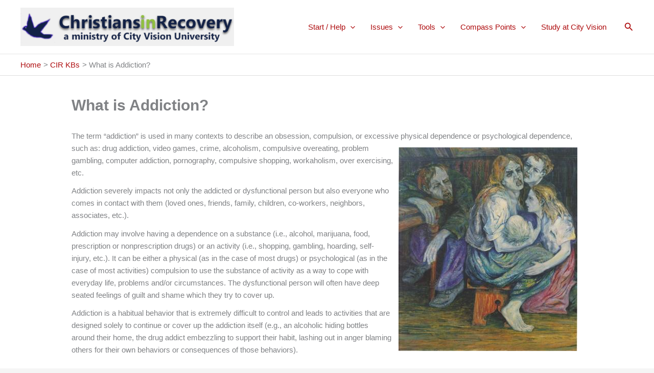

--- FILE ---
content_type: application/javascript
request_url: http://christians-in-recovery.org/wp-content/themes/astra,_assets,_js,_minified,_frontend.min.js,qver==4.12.1+astra_cvu,_js,_fb-event.js,qver==6.9.pagespeed.jc.3fOAhWHNJL.js
body_size: 6406
content:
var mod_pagespeed_ANP1r2PBgl = "var astraGetParents=function(e,t){Element.prototype.matches||(Element.prototype.matches=Element.prototype.matchesSelector||Element.prototype.mozMatchesSelector||Element.prototype.msMatchesSelector||Element.prototype.oMatchesSelector||Element.prototype.webkitMatchesSelector||function(e){for(var t=(this.document||this.ownerDocument).querySelectorAll(e),a=t.length;0<=--a&&t.item(a)!==this;);return-1<a});for(var a=[];e&&e!==document;e=e.parentNode)(!t||e.matches(t))&&a.push(e);return a},getParents=function(e,t){console.warn(\"getParents() function has been deprecated since version 2.5.0 or above of Astra Theme and will be removed in the future. Use astraGetParents() instead.\"),astraGetParents(e,t)},astraToggleClass=function(e,t){e.classList.contains(t)?e.classList.remove(t):e.classList.add(t)},toggleClass=function(e,t){console.warn(\"toggleClass() function has been deprecated since version 2.5.0 or above of Astra Theme and will be removed in the future. Use astraToggleClass() instead.\"),astraToggleClass(e,t)},astraTriggerEvent=((()=>{function e(e,t){t=t||{bubbles:!1,cancelable:!1,detail:void 0};var a=document.createEvent(\"CustomEvent\");return a.initCustomEvent(e,t.bubbles,t.cancelable,t.detail),a}\"function\"!=typeof window.CustomEvent&&(e.prototype=window.Event.prototype,window.CustomEvent=e)})(),function(e,t){t=new CustomEvent(t,2<arguments.length&&void 0!==arguments[2]?arguments[2]:{});e.dispatchEvent(t)});astraSmoothScroll=function(e,t){e.preventDefault(),window.scrollTo({top:t,left:0,behavior:\"smooth\"})},astScrollToTopHandler=function(e,t){var a=getComputedStyle(t).content,n=t.dataset.onDevices,a=a.replace(/[^0-9]/g,\"\");\"both\"==n||\"desktop\"==n&&\"769\"==a||\"mobile\"==n&&\"\"==a?(n=window.pageYOffset||document.body.scrollTop,e&&e.length?n>e.offsetHeight+100?t.style.display=\"block\":t.style.display=\"none\":300<window.pageYOffset?t.style.display=\"block\":t.style.display=\"none\"):t.style.display=\"none\"},(()=>{var r=document.querySelectorAll(\"#masthead .main-header-menu-toggle\"),m=document.getElementById(\"masthead\"),i={},c=\"\",d=document.body,g=\"\";function e(e){c=e.detail.type;e=document.querySelectorAll(\".menu-toggle\");\"dropdown\"===c&&(document.getElementById(\"ast-mobile-popup\").classList.remove(\"active\",\"show\"),p(\"updateHeader\")),\"off-canvas\"===c&&e.forEach(function(e){e&&e.classList.contains(\"toggled\")&&e.click()}),t(c)}function p(e){g=m.querySelector(\"#ast-mobile-header\");if(null==g||\"dropdown\"!==g.dataset.type||\"updateHeader\"===e){(void 0!==e&&\"updateHeader\"!==e?e.closest(\".ast-mobile-popup-inner\"):document.querySelector(\"#ast-mobile-popup\")).querySelectorAll(\".menu-item-has-children\").forEach(e=>{e.classList.remove(\"ast-submenu-expanded\"),Array.from(e.querySelectorAll(\".sub-menu\")).forEach(e=>{e.hasAttribute(\"data-initial-display\")||e.setAttribute(\"data-initial-display\",window.getComputedStyle(e).display),\"block\"===e.getAttribute(\"data-initial-display\")?e.style.display=\"block\":e.style.display=\"none\"})});var t=document.querySelectorAll(\".menu-toggle\");document.body.classList.remove(\"ast-main-header-nav-open\",\"ast-popup-nav-open\"),document.documentElement.classList.remove(\"ast-off-canvas-active\");for(var a=0;a<t.length;a++)t[a].classList.remove(\"toggled\"),t[a].setAttribute(\"aria-expanded\",\"false\"),t[a].style.display=\"flex\"}}function t(e){var a=document.querySelectorAll(\"#ast-mobile-header .menu-toggle\"),n=document.querySelectorAll(\"#ast-desktop-header .menu-toggle\");if(void 0===e&&null!==m)if(g=m.querySelector(\"#ast-mobile-header\"))e=g.dataset.type;else{var o=m.querySelector(\"#ast-desktop-header\");if(!o)return;e=o.dataset.toggleType}if(\"off-canvas\"===e){var o=document.getElementById(\"menu-toggle-close\"),s=document.querySelector(\".ast-mobile-popup-inner\");if(null!=s){popupLinks=s.getElementsByTagName(\"a\"),document.removeEventListener(\"keydown\",l),document.addEventListener(\"keydown\",l),o&&o.addEventListener(\"click\",i),document.addEventListener(\"keyup\",function(e){27===e.keyCode&&i()}),document.addEventListener(\"click\",function(e){e.target===document.querySelector(\".ast-mobile-popup-drawer.active .ast-mobile-popup-overlay\")&&i()});for(var r=0;r<a.length;r++)a[r].removeEventListener(\"click\",astraNavMenuToggle,!1),a[r].removeEventListener(\"click\",popupTriggerClick),a[r].addEventListener(\"click\",function(e){e.currentTarget.setAttribute(\"aria-expanded\",\"true\"),popupTriggerClick(e),document.querySelector(\".ast-mobile-popup-drawer.active\")||i()},!1),a[r].trigger_type=\"mobile\";for(r=0;r<n.length;r++)n[r].removeEventListener(\"click\",astraNavMenuToggle,!1),n[r].removeEventListener(\"click\",popupTriggerClick),n[r].addEventListener(\"click\",function(e){e.currentTarget.setAttribute(\"aria-expanded\",\"true\"),popupTriggerClick(e)},!1),n[r].trigger_type=\"desktop\";let t=document.querySelector(\".ast-button-wrap .menu-toggle\");o.addEventListener(\"click\",function(e){document.getElementById(\"ast-mobile-popup\").classList.remove(\"active\",\"show\"),p(this),window.self===window.top&&t?.focus()}),document.addEventListener(\"keyup\",function(e){27===e.keyCode&&(e.preventDefault(),document.getElementById(\"ast-mobile-popup\").classList.remove(\"active\",\"show\"),p(),t?.focus())}),document.addEventListener(\"click\",function(e){e.target===document.querySelector(\".ast-mobile-popup-drawer.active .ast-mobile-popup-overlay\")&&(document.getElementById(\"ast-mobile-popup\").classList.remove(\"active\",\"show\"),p(),t?.focus())});for(let e=0,t=popupLinks.length;e<t;e++)null!==popupLinks[e].getAttribute(\"href\")&&(popupLinks[e].getAttribute(\"href\").startsWith(\"#\")||-1!==popupLinks[e].getAttribute(\"href\").search(\"#\"))&&(!popupLinks[e].parentElement.classList.contains(\"menu-item-has-children\")||popupLinks[e].parentElement.classList.contains(\"menu-item-has-children\")&&document.querySelector(\"header.site-header\").classList.contains(\"ast-builder-menu-toggle-icon\"))&&(popupLinks[e].addEventListener(\"click\",v,!0),popupLinks[e].headerType=\"off-canvas\");function l(e){var t,a=document.getElementById(\"ast-mobile-popup\");a&&a.classList.contains(\"active\")&&\"Tab\"===e.key&&(a=s.querySelectorAll('button, [href], input, select, textarea, [tabindex]:not([tabindex=\"-1\"])'),0!==(a=Array.prototype.filter.call(a,function(e){return 0<e.offsetWidth&&0<e.offsetHeight&&\"hidden\"!==window.getComputedStyle(e).visibility})).length)&&(t=a[0],a=a[a.length-1],e.shiftKey&&document.activeElement===t?(e.preventDefault(),a.focus()):e.shiftKey||document.activeElement!==a||(e.preventDefault(),t.focus()))}function i(){document.removeEventListener(\"keydown\",l)}AstraToggleSetup()}}else if(\"dropdown\"===e){var t=document.querySelectorAll(\".ast-mobile-header-content\")||!1,o=document.querySelector(\".ast-desktop-header-content\")||!1;if(0<t.length)for(let e=0;e<t.length;e++){var c=t[e].getElementsByTagName(\"a\");for(link=0,len=c.length;link<len;link++){var d=null===c[link].closest(\".wp-block-uagb-tabs\");null!==c[link].getAttribute(\"href\")&&(c[link].getAttribute(\"href\").startsWith(\"#\")||-1!==c[link].getAttribute(\"href\").search(\"#\"))&&(!c[link].parentElement.classList.contains(\"menu-item-has-children\")||c[link].parentElement.classList.contains(\"menu-item-has-children\")&&document.querySelector(\"header.site-header\").classList.contains(\"ast-builder-menu-toggle-icon\"))&&d&&(c[link].addEventListener(\"click\",v,!0),c[link].headerType=\"dropdown\")}}if(o){var u=o.getElementsByTagName(\"a\");for(link=0,len=u.length;link<len;link++)u[link].addEventListener(\"click\",v,!0),u[link].headerType=\"dropdown\"}for(r=0;r<a.length;r++)a[r].removeEventListener(\"click\",popupTriggerClick,!1),a[r].removeEventListener(\"click\",astraNavMenuToggle),a[r].addEventListener(\"click\",astraNavMenuToggle,!1),a[r].trigger_type=\"mobile\";for(r=0;r<n.length;r++)n[r].removeEventListener(\"click\",popupTriggerClick,!1),n[r].removeEventListener(\"click\",astraNavMenuToggle),n[r].addEventListener(\"click\",astraNavMenuToggle,!1),n[r].trigger_type=\"desktop\";AstraToggleSetup()}}function v(e){switch(e.currentTarget.headerType){case\"dropdown\":for(var t=document.querySelectorAll(\".menu-toggle.toggled\"),a=0;a<t.length;a++)t[a].click();break;case\"off-canvas\":document.getElementById(\"menu-toggle-close\").click()}}\"\"!==(g=null!=m?m.querySelector(\"#ast-mobile-header\"):g)&&null!==g&&(c=g.dataset.type),document.addEventListener(\"astMobileHeaderTypeChange\",e,!1),document.addEventListener(\"click\",function(e){e=e.target.closest(\".menu-toggle\");if(e&&\"dropdown\"===c){e.classList.toggle(\"toggled\");var t=e.classList.contains(\"toggled\");e.setAttribute(\"aria-expanded\",t?\"true\":\"false\");{e=document.querySelectorAll(\".menu-toggle\");let t=Array.from(e).every(e=>e.classList.contains(\"toggled\"));e.forEach(e=>{t?(e.classList.remove(\"toggled\"),e.setAttribute(\"aria-expanded\",\"false\")):(e.classList.add(\"toggled\"),e.setAttribute(\"aria-expanded\",\"true\"))})}}}),popupTriggerClick=function(e){var t=e.currentTarget.trigger_type,a=document.getElementById(\"ast-mobile-popup\");d.classList.contains(\"ast-popup-nav-open\")||d.classList.add(\"ast-popup-nav-open\"),d.classList.contains(\"ast-main-header-nav-open\")||\"mobile\"===t||d.classList.add(\"ast-main-header-nav-open\"),document.documentElement.classList.contains(\"ast-off-canvas-active\")||document.documentElement.classList.add(\"ast-off-canvas-active\"),\"desktop\"===t&&(a.querySelector(\".ast-mobile-popup-content\").style.display=\"none\",a.querySelector(\".ast-desktop-popup-content\").style.display=\"block\"),\"mobile\"===t&&(a.querySelector(\".ast-desktop-popup-content\").style.display=\"none\",a.querySelector(\".ast-mobile-popup-content\").style.display=\"block\"),e&&e.currentTarget&&e.currentTarget.style&&(e.currentTarget.style.display=\"none\"),a.classList.add(\"active\",\"show\"),document.getElementById(\"menu-toggle-close\")?.focus()},window.addEventListener(\"load\",function(){t()}),document.addEventListener(\"astLayoutWidthChanged\",function(){t()}),document.addEventListener(\"astPartialContentRendered\",function(){r=document.querySelectorAll(\".main-header-menu-toggle\"),d.classList.remove(\"ast-main-header-nav-open\"),document.addEventListener(\"astMobileHeaderTypeChange\",e,!1),t()});var o=null!==navigator.userAgent.match(/Android/i)&&\"Android\"===navigator.userAgent.match(/Android/i)[0]?window.visualViewport.width:window.innerWidth;window.addEventListener(\"resize\",function(){var e,t,a,n;\"INPUT\"!==document.activeElement.tagName&&(e=document.getElementById(\"menu-toggle-close\"),t=document.querySelector(\".menu-toggle.toggled\"),a=document.querySelector(\"#masthead > #ast-desktop-header .ast-desktop-header-content\"),n=document.querySelector(\".elementor-editor-active\"),a&&(a.style.display=\"none\"),(null!==navigator.userAgent.match(/Android/i)&&\"Android\"===navigator.userAgent.match(/Android/i)[0]?window.visualViewport.width:window.innerWidth)!==o&&(t&&null===n&&t.click(),document.body.classList.remove(\"ast-main-header-nav-open\",\"ast-popup-nav-open\"),e)&&null==n&&e.click(),u(),AstraToggleSetup())}),document.addEventListener(\"DOMContentLoaded\",function(){if(AstraToggleSetup(),null!==(e=d.classList.contains(\"ast-header-break-point\")?document.getElementById(\"ast-mobile-header\"):document.getElementById(\"ast-desktop-header\"))){var e,t=e.querySelector(\".navigation-accessibility\");if(t&&e){var a=e.getElementsByTagName(\"button\")[0]||e.getElementsByTagName(\"a\")[0];if(a&&!a.classList.contains(\"astra-search-icon\")){var n=t.getElementsByTagName(\"ul\")[0];if(n){if(n.className.includes(\"nav-menu\")||(n.className+=\" nav-menu\"),document.addEventListener(\"DOMContentLoaded\",function(){var e;\"off-canvas\"===c&&(e=document.getElementById(\"menu-toggle-close\"))&&(e.onclick=function(){var e=t.className.includes(\"toggled\");t.className=e?t.className.replace(\" toggled\",\"\"):t.className+\" toggled\",a.setAttribute(\"aria-expanded\",e?\"false\":\"true\"),n.setAttribute(\"aria-expanded\",e?\"false\":\"true\")})}),a.onclick=function(){var e=t.className.includes(\"toggled\");t.className=e?t.className.replace(\" toggled\",\"\"):t.className+\" toggled\",a.setAttribute(\"aria-expanded\",e?\"false\":\"true\"),n.setAttribute(\"aria-expanded\",e?\"false\":\"true\")},!astra.is_header_footer_builder_active){for(var o=n.getElementsByTagName(\"a\"),s=n.getElementsByTagName(\"ul\"),r=0,l=s.length;r<l;r++)s[r].parentNode.setAttribute(\"aria-haspopup\",\"true\");for(r=0,l=o.length;r<l;r++)o[r].addEventListener(\"focus\",L,!0),o[r].addEventListener(\"blur\",L,!0),o[r].addEventListener(\"click\",b,!0)}astra.is_header_footer_builder_active&&(()=>{let t=document.querySelectorAll(\"nav.site-navigation .menu-item-has-children > a .ast-header-navigation-arrow\"),a=document.querySelectorAll(\"nav.site-navigation .sub-menu\"),n=document.querySelectorAll(\"nav.site-navigation .menu-item-has-children\"),o=document.querySelectorAll(\".astra-full-megamenu-wrapper\");t&&(t.forEach(e=>{e.addEventListener(\"keydown\",function(o){if(\"Enter\"===o.key){/Mobi|Android|iPad|iPhone/i.test(navigator.userAgent)&&(o.preventDefault(),o.stopPropagation());let t=o.target.closest(\"li\"),a=t.querySelector(\".sub-menu\"),n=a&&a.classList.contains(\"astra-megamenu\");setTimeout(()=>{n?(e=t.querySelector(\".astra-full-megamenu-wrapper\"),a&&a.classList.toggle(\"astra-megamenu-focus\"),e&&e.classList.toggle(\"astra-megamenu-wrapper-focus\")):a.classList.toggle(\"toggled-on\"),t.classList.toggle(\"ast-menu-hover\");var e=o.target.getAttribute(\"aria-expanded\");o.target.setAttribute(\"aria-expanded\",\"false\"!==e&&e?\"false\":\"true\")},10)}})}),a||n)&&(document.addEventListener(\"click\",function(e){y(a,t,n,o)},!1),document.addEventListener(\"keydown\",function(e){\"Escape\"===e.key&&y(a,t,n,o)},!1));var e=document.querySelectorAll(\"nav.site-navigation .ast-nav-menu > .menu-item-has-children > a .ast-header-navigation-arrow\");e&&e.forEach(e=>{e.addEventListener(\"keydown\",function(e){e.target.closest(\"li\").classList.contains(\"ast-menu-hover\")||\"Enter\"!==e.key||y(a,t,n,o)},!1)})})()}else a.classList.contains(\"custom-logo-link\")||(a.style.display=\"none\")}}}});for(var a,n,s,l,u=function(){var e=d.style.overflow,t=(d.style.overflow=\"hidden\",document.documentElement.clientWidth);if(d.style.overflow=e,astra.break_point<t||0===t){if(0<r.length)for(var a=0;a<r.length;a++)null!==r[a]&&r[a].classList.remove(\"toggled\");d.classList.remove(\"ast-header-break-point\"),d.classList.add(\"ast-desktop\"),astraTriggerEvent(d,\"astra-header-responsive-enabled\")}else d.classList.add(\"ast-header-break-point\"),d.classList.remove(\"ast-desktop\"),astraTriggerEvent(d,\"astra-header-responsive-disabled\")},h=(u(),AstraToggleSubMenu=function(e){e.preventDefault(),\"false\"!==e.target.getAttribute(\"aria-expanded\")&&e.target.getAttribute(\"aria-expanded\")?e.target.setAttribute(\"aria-expanded\",\"false\"):e.target.setAttribute(\"aria-expanded\",\"true\");for(var t=this.parentNode,a=(t.classList.contains(\"ast-submenu-expanded\")&&document.querySelector(\"header.site-header\").classList.contains(\"ast-builder-menu-toggle-link\")&&(this.classList.contains(\"ast-menu-toggle\")||\"\"!==(e=t.querySelector(\"a\").getAttribute(\"href\"))&&\"#\"!==e&&(window.location=e)),t.querySelectorAll(\".menu-item-has-children\")),n=0;n<a.length;n++){a[n].classList.remove(\"ast-submenu-expanded\");var o=a[n].querySelector(\".sub-menu, .children\");null!==o&&(o.style.display=\"none\")}for(var s=t.parentNode.querySelectorAll(\".menu-item-has-children\"),n=0;n<s.length;n++)if(s[n]!=t){s[n].classList.remove(\"ast-submenu-expanded\");for(var r=s[n].querySelectorAll(\".sub-menu\"),l=0;l<r.length;l++)r[l].style.display=\"none\"}t.classList.contains(\"menu-item-has-children\")&&(astraToggleClass(t,\"ast-submenu-expanded\"),t.classList.contains(\"ast-submenu-expanded\")?t.querySelector(\".sub-menu\").style.display=\"block\":t.querySelector(\".sub-menu\").style.display=\"none\")},AstraToggleSetup=function(){if(\"undefined\"!=typeof astraAddon&&\"function\"==typeof astraToggleSetupPro)astraToggleSetupPro(c,d,i);else{var e,t,a,n=!1;if(0<(e=\"off-canvas\"===c||\"full-width\"===c?(t=document.querySelectorAll(\"#ast-mobile-popup, #ast-mobile-header\"),(a=document.querySelectorAll(\"#ast-mobile-header .main-header-menu-toggle\")).length):(t=document.querySelectorAll(\"#ast-mobile-header\"),(n=!(0<(e=(a=document.querySelectorAll(\"#ast-mobile-header .main-header-menu-toggle\")).length)))?1:e))||n)for(var o=0;o<e;o++)if(n||(a[o].setAttribute(\"data-index\",o),i[o])||(i[o]=a[o],a[o].removeEventListener(\"click\",astraNavMenuToggle),a[o].addEventListener(\"click\",astraNavMenuToggle,!1)),void 0!==t[o])for(var s,r=0;r<t.length;r++)if(0<(s=document.querySelector(\"header.site-header\").classList.contains(\"ast-builder-menu-toggle-link\")?t[r].querySelectorAll(\"ul.main-header-menu .menu-item-has-children > .menu-link, ul.main-header-menu .ast-menu-toggle\"):t[r].querySelectorAll(\"ul.main-header-menu .ast-menu-toggle\")).length)for(var l=0;l<s.length;l++)s[l].removeEventListener(\"click\",AstraToggleSubMenu),s[l].addEventListener(\"click\",AstraToggleSubMenu,!1)}},astraNavMenuToggle=function(e){if(\"undefined\"!=typeof astraAddon)astraNavMenuTogglePro(e,d,c,this);else{e.preventDefault();var e=document.querySelectorAll(\"#masthead > #ast-mobile-header .main-header-bar-navigation\"),t=(r=document.querySelectorAll(\"#masthead > #ast-mobile-header .main-header-menu-toggle\"),\"0\");if(null!==this.closest(\"#ast-fixed-header\")&&(e=document.querySelectorAll(\"#ast-fixed-header > #ast-mobile-header .main-header-bar-navigation\"),r=document.querySelectorAll(\"#ast-fixed-header .main-header-menu-toggle\"),t=\"0\"),void 0===e[t])return!1;for(var a=e[t].querySelectorAll(\".menu-item-has-children\"),n=0;n<a.length;n++){a[n].classList.remove(\"ast-submenu-expanded\");for(var o=a[n].querySelectorAll(\".sub-menu\"),s=0;s<o.length;s++)o[s].style.display=\"none\"}-1!==(this.getAttribute(\"class\")||\"\").indexOf(\"main-header-menu-toggle\")&&(astraToggleClass(e[t],\"toggle-on\"),astraToggleClass(r[t],\"toggled\"),e[t].classList.contains(\"toggle-on\")?(e[t].style.display=\"block\",d.classList.add(\"ast-main-header-nav-open\")):(e[t].style.display=\"\",d.classList.remove(\"ast-main-header-nav-open\")))}},d.addEventListener(\"astra-header-responsive-enabled\",function(){var e=document.querySelectorAll(\".main-header-bar-navigation\");if(0<e.length)for(var t=0;t<e.length;t++){null!=e[t]&&(e[t].classList.remove(\"toggle-on\"),e[t].style.display=\"\");for(var a=e[t].getElementsByClassName(\"sub-menu\"),n=0;n<a.length;n++)a[n].style.display=\"\";for(var o=e[t].getElementsByClassName(\"children\"),s=0;s<o.length;s++)o[s].style.display=\"\";for(var r=e[t].getElementsByClassName(\"ast-search-menu-icon\"),l=0;l<r.length;l++)r[l].classList.remove(\"ast-dropdown-active\"),r[l].style.display=\"\"}},!1),E=navigator.userAgent,n=E.match(/(opera|chrome|safari|firefox|msie|trident(?=\\/))\\/?\\s*(\\d+)/i)||[],/trident/i.test(n[1])?a=/\\brv[ :]+(\\d+)/g.exec(E)||[]:\"Chrome\"===n[1]&&null!=(a=E.match(/\\bOPR|Edge\\/(\\d+)/))||(n=n[2]?[n[1],n[2]]:[navigator.appName,navigator.appVersion,\"-?\"],null!=(a=E.match(/version\\/(\\d+)/i))&&n.splice(1,1,a[1]),\"Safari\"===n[0]&&n[1]<11&&document.body.classList.add(\"ast-safari-browser-less-than-11\")),document.getElementsByClassName(\"astra-search-icon\")),f=0;f<h.length;f++)h[f].onclick=function(e){var t;this.classList.contains(\"slide-search\")&&(e.preventDefault(),(t=this.parentNode.parentNode.parentNode.querySelector(\".ast-search-menu-icon\")).classList.contains(\"ast-dropdown-active\")?(\"\"!==(t.querySelector(\".search-field\").value||\"\")&&t.querySelector(\".search-form\").submit(),t.classList.remove(\"ast-dropdown-active\")):(t.classList.add(\"ast-dropdown-active\"),t.querySelector(\".search-field\").setAttribute(\"autocomplete\",\"off\"),setTimeout(function(){t.querySelector(\".search-field\").focus()},200)))};function y(e,t,a,n){e&&e.forEach(e=>{e.classList.remove(\"astra-megamenu-focus\"),e.classList.remove(\"toggled-on\")}),a&&a.forEach(e=>{e.classList.remove(\"ast-menu-hover\")}),n&&n.forEach(e=>{e.classList.remove(\"astra-megamenu-wrapper-focus\")}),t&&t.forEach(e=>{e.setAttribute(\"aria-expanded\",\"false\")})}function b(){var e=this||\"\";if(e&&!e.classList.contains(\"astra-search-icon\")&&null===e.closest(\".ast-builder-menu\")&&-1!==String(e).indexOf(\"#\")){var t=e.parentNode;if(d.classList.contains(\"ast-header-break-point\"))document.querySelector(\"header.site-header\").classList.contains(\"ast-builder-menu-toggle-link\")&&t.classList.contains(\"menu-item-has-children\")||(document.querySelector(\".main-header-menu-toggle\").classList.remove(\"toggled\"),(t=document.querySelector(\".main-header-bar-navigation\")).classList.remove(\"toggle-on\"),t.style.display=\"none\",astraTriggerEvent(document.querySelector(\"body\"),\"astraMenuHashLinkClicked\"));else for(;-1===e.className.indexOf(\"nav-menu\");)\"li\"===e.tagName.toLowerCase()&&-1!==e.className.indexOf(\"focus\")&&(e.className=e.className.replace(\" focus\",\"\")),e=e.parentElement}}function L(){for(var e=this;-1===e.className.indexOf(\"navigation-accessibility\");)\"li\"===e.tagName.toLowerCase()&&e.classList.toggle(\"focus\"),e=e.parentElement}if(document.querySelectorAll(\".search-field\").forEach(e=>{e.addEventListener(\"focus\",function(e){var t=this.parentNode.parentNode.parentNode.querySelector(\".ast-search-menu-icon\");t&&astraToggleClass(t,\"ast-dropdown-active\")}),e.addEventListener(\"blur\",function(e){var t=this.parentNode.parentNode.parentNode.querySelector(\".ast-search-menu-icon\");t&&(t.classList.remove(\"ast-dropdown-active\"),astraToggleClass(t,\"ast-dropdown-active\"))})}),d.onclick=function(e){if(void 0!==e.target.classList&&!e.target.classList.contains(\"ast-search-menu-icon\")&&0===astraGetParents(e.target,\".ast-search-menu-icon\").length&&0===astraGetParents(e.target,\".ast-search-icon\").length)for(var t=document.getElementsByClassName(\"ast-search-menu-icon\"),a=0;a<t.length;a++)t[a].classList.remove(\"ast-dropdown-active\")},astra.is_header_footer_builder_active||\"querySelector\"in document&&\"addEventListener\"in window&&(d.addEventListener(\"mousedown\",function(){d.classList.add(\"ast-mouse-clicked\")}),d.addEventListener(\"keydown\",function(){d.classList.remove(\"ast-mouse-clicked\")})),astra.is_scroll_to_id){let o=e=>{let t=0;for(;e;)t+=e.offsetTop,e=e.offsetParent;return t},t=(e,t=null)=>{let a=0;var n=document.querySelector(\".site-header\");n&&(0<(n=n.querySelectorAll(\"div[data-stick-support]\")).length?n.forEach(e=>a+=e.clientHeight):\"undefined\"==typeof astraAddon||Number(astraAddon.sticky_hide_on_scroll)&&!document?.querySelector(\".ast-header-sticked\")||(n=document.querySelector(\"#ast-fixed-header\"))&&(a=n?.clientHeight,Number(astraAddon?.header_main_shrink))&&(n?.querySelectorAll(\".ast-above-header-wrap, .ast-below-header-wrap\"))?.forEach(()=>a-=10),n=t||e.target?.closest(\"a\").hash)&&(t=document.querySelector(n))&&(t=(n=o(t))-(a=\"undefined\"!=typeof astraAddon&&Number(astraAddon.sticky_hide_on_scroll)&&window?.scrollY<n?0:a))&&astraSmoothScroll(e,t)},s=[];var E=document.querySelectorAll('a[href*=\"#\"]:not([href=\"#\"]):not([href=\"#0\"]):not([href*=\"uagb-tab\"]):not(.uagb-toc-link__trigger):not(.skip-link):not(.nav-links a):not([href*=\"tab-\"])');if(E)for(let e of E)e.href.split(\"#\")[0]!==location.href.split(\"#\")[0]?s.push({hash:e.hash,url:e.href.split(\"#\")[0]}):\"\"!==e.hash&&e.addEventListener(\"click\",t);window.addEventListener(\"DOMContentLoaded\",e=>{for(var a of s)if(window.location.href.split(\"#\")[0]===a.url){var n=document.querySelector(\".site-header\");let t=0;n=n.querySelectorAll(\"div[data-stick-support]\"),n=(n&&n.forEach(e=>{t+=e.clientHeight}),document.querySelector(a.hash));n&&(a=o(n)-t)&&astraSmoothScroll(e,a)}location.hash&&setTimeout(()=>t(new Event(\"click\"),location.hash),750)})}astra.is_scroll_to_top&&(s=document.querySelector(\"#page header\"),l=document.getElementById(\"ast-scroll-top\"),astScrollToTopHandler(s,l),window.addEventListener(\"scroll\",function(){astScrollToTopHandler(s,l)}),l.onclick=function(e){astraSmoothScroll(e,0)},l.addEventListener(\"keydown\",function(e){\"Enter\"===e.key&&astraSmoothScroll(e,0)})),astra?.is_dark_palette?document.documentElement.classList.add(\"astra-dark-mode-enable\"):document.documentElement.classList.remove(\"astra-dark-mode-enable\"),window.addEventListener(\"DOMContentLoaded\",e=>{var t=document.querySelector(\".ast-woocommerce-store-notice-hanged\");let a=()=>{var e=document.querySelector('.woocommerce-store-notice[data-position=\"hang-over-top\"]');document.body.style.paddingTop=`${e?.clientHeight||0}px`};t&&(window.addEventListener(\"resize\",a),setTimeout(()=>a(),0)),document.querySelector(\".woocommerce-store-notice__dismiss-link\")?.addEventListener(\"click\",()=>{\"undefined\"!=typeof wp&&wp?.customize||(document.body.classList.remove(\"ast-woocommerce-store-notice-hanged\"),window.removeEventListener(\"resize\",a),document.body.style.paddingTop=0)})})})(),document.addEventListener(\"DOMContentLoaded\",function(){let t=document.querySelectorAll(\".menu-link .dropdown-menu-toggle\");function n(e){var e=e.closest(\".menu-link\"),t=e.nextElementSibling.classList.contains(\"toggled-on\");e.setAttribute(\"aria-expanded\",t?\"true\":\"false\")}document.querySelectorAll(\".menu-item-has-children > a\").forEach(t=>{t.addEventListener(\"keydown\",function(e){\"Enter\"===e.key&&(e=t.nextElementSibling)&&e.classList.contains(\"sub-menu\")&&(e.classList.toggle(\"ast-visible\"),e=\"false\"===t.getAttribute(\"aria-expanded\")?\"true\":\"false\",t.setAttribute(\"aria-expanded\",e))})}),t.forEach(a=>{a.addEventListener(\"focus\",()=>n(a)),a.addEventListener(\"blur\",()=>n(a)),a.addEventListener(\"keydown\",e=>{var t;\"Enter\"===e.key&&(e.preventDefault(),e=(e=a).closest(\".menu-link\"),t=e.getAttribute(\"aria-expanded\"),e.setAttribute(\"aria-expanded\",\"true\"===t?\"false\":\"true\"))})}),document.addEventListener(\"keydown\",e=>{\"Escape\"===e.key&&t.forEach(e=>n(e))}),window.addEventListener(\"orientationchange\",()=>{setTimeout(()=>window.dispatchEvent(new Event(\"resize\")),50)})}),document.addEventListener(\"DOMContentLoaded\",()=>{document.querySelectorAll(\".astra-shop-thumbnail-wrap\").forEach(t=>{let a=t.querySelectorAll(\"a, span\");a.forEach(e=>{e.addEventListener(\"focus\",()=>{t.querySelectorAll(\".ast-on-card-button, .ast-quick-view-trigger\").forEach(e=>{e.style.opacity=\"1\",e.style.visibility=\"visible\",e.style.borderStyle=\"none\"})}),e.addEventListener(\"blur\",()=>{Array.from(a).some(e=>e===document.activeElement)||t.querySelectorAll(\".ast-on-card-button, .ast-quick-view-trigger\").forEach(e=>{e.style.opacity=\"\",e.style.visibility=\"\"})})})})});";
var mod_pagespeed_73SWq727x4 = "jQuery(document).ready(function(){jQuery('a[href*=\"cityvision.populiweb.com\"]').click(function(){if(typeof fbq=='function'){fbq('track','ViewContent',{content_name:'cvu_student',});}});});";
